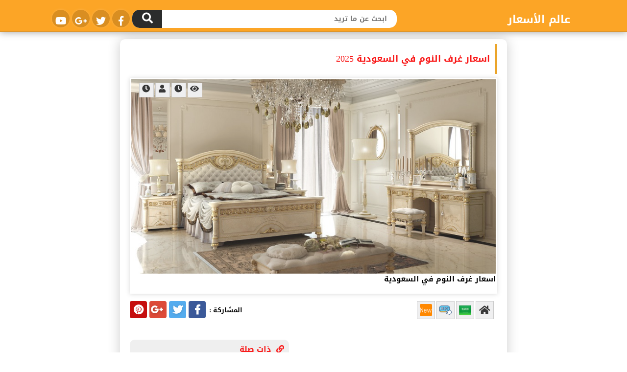

--- FILE ---
content_type: text/html; charset=utf-8
request_url: https://www.google.com/recaptcha/api2/aframe
body_size: 269
content:
<!DOCTYPE HTML><html><head><meta http-equiv="content-type" content="text/html; charset=UTF-8"></head><body><script nonce="hOrwIZBIFPHUWri6vR49nQ">/** Anti-fraud and anti-abuse applications only. See google.com/recaptcha */ try{var clients={'sodar':'https://pagead2.googlesyndication.com/pagead/sodar?'};window.addEventListener("message",function(a){try{if(a.source===window.parent){var b=JSON.parse(a.data);var c=clients[b['id']];if(c){var d=document.createElement('img');d.src=c+b['params']+'&rc='+(localStorage.getItem("rc::a")?sessionStorage.getItem("rc::b"):"");window.document.body.appendChild(d);sessionStorage.setItem("rc::e",parseInt(sessionStorage.getItem("rc::e")||0)+1);localStorage.setItem("rc::h",'1768442217215');}}}catch(b){}});window.parent.postMessage("_grecaptcha_ready", "*");}catch(b){}</script></body></html>